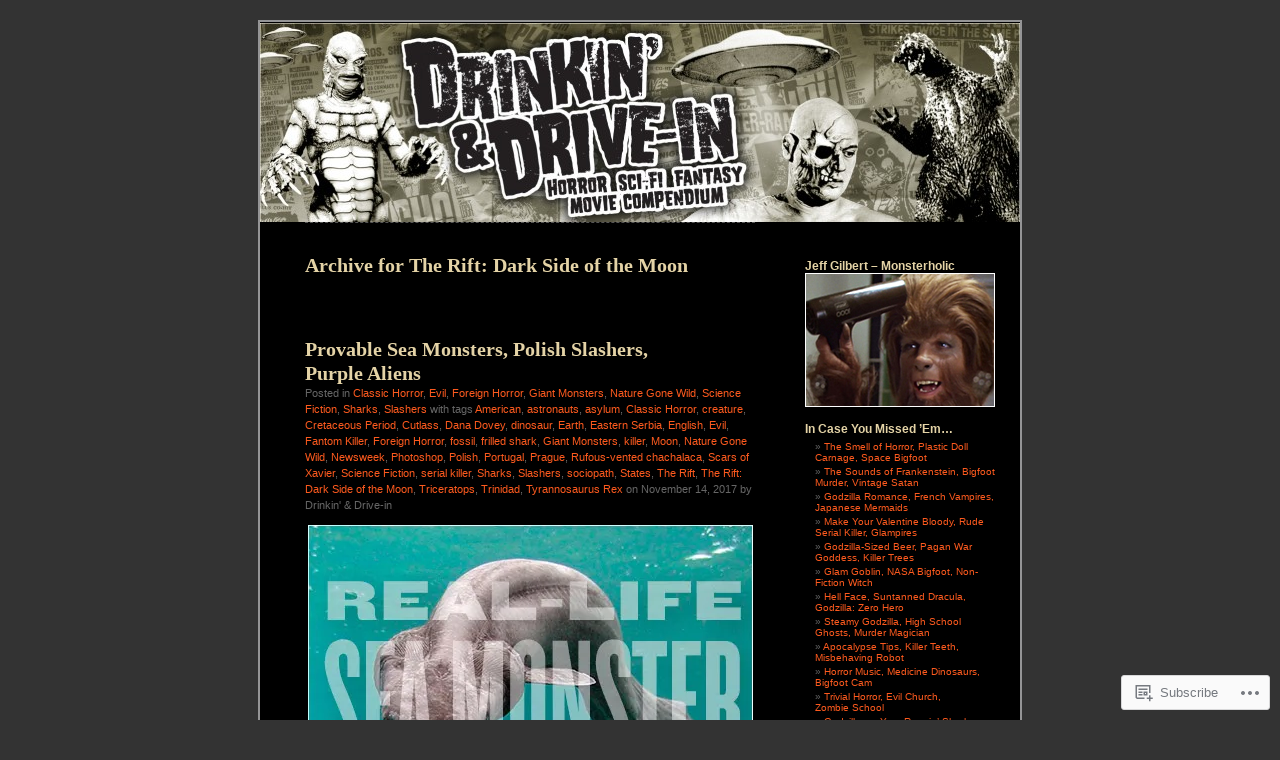

--- FILE ---
content_type: text/html; charset=UTF-8
request_url: https://mansplat.wordpress.com/tag/the-rift-dark-side-of-the-moon/
body_size: 17036
content:
<!DOCTYPE html PUBLIC "-//W3C//DTD XHTML 1.0 Transitional//EN" "http://www.w3.org/TR/xhtml1/DTD/xhtml1-transitional.dtd">
<html xmlns="http://www.w3.org/1999/xhtml" lang="en">
<head profile="http://gmpg.org/xfn/11">
<meta http-equiv="Content-Type" content="text/html; charset=UTF-8" />
<title>The Rift: Dark Side of the Moon | Drinkin&#039; &amp; Drive-in</title>
<link rel="pingback" href="https://mansplat.wordpress.com/xmlrpc.php" />
<meta name='robots' content='max-image-preview:large' />
<meta name="google-site-verification" content="Horror Movies, Sci-Gi movies, Giant Monsters, Zombies, Werewolves, Godzilla, Werewolves, Vampires, G" />
<meta name="msvalidate.01" content="Horror Movies, Sci-Gi movies, Giant Monsters, Zombies, Werewolves, Godzilla, Werewolves, Vampires, G" />
<link rel='dns-prefetch' href='//s0.wp.com' />
<link rel="alternate" type="application/rss+xml" title="Drinkin&#039; &amp; Drive-in &raquo; Feed" href="https://mansplat.wordpress.com/feed/" />
<link rel="alternate" type="application/rss+xml" title="Drinkin&#039; &amp; Drive-in &raquo; Comments Feed" href="https://mansplat.wordpress.com/comments/feed/" />
<link rel="alternate" type="application/rss+xml" title="Drinkin&#039; &amp; Drive-in &raquo; The Rift: Dark Side of the Moon Tag Feed" href="https://mansplat.wordpress.com/tag/the-rift-dark-side-of-the-moon/feed/" />
	<script type="text/javascript">
		/* <![CDATA[ */
		function addLoadEvent(func) {
			var oldonload = window.onload;
			if (typeof window.onload != 'function') {
				window.onload = func;
			} else {
				window.onload = function () {
					oldonload();
					func();
				}
			}
		}
		/* ]]> */
	</script>
	<style id='wp-emoji-styles-inline-css'>

	img.wp-smiley, img.emoji {
		display: inline !important;
		border: none !important;
		box-shadow: none !important;
		height: 1em !important;
		width: 1em !important;
		margin: 0 0.07em !important;
		vertical-align: -0.1em !important;
		background: none !important;
		padding: 0 !important;
	}
/*# sourceURL=wp-emoji-styles-inline-css */
</style>
<link crossorigin='anonymous' rel='stylesheet' id='all-css-2-1' href='/wp-content/plugins/gutenberg-core/v22.4.0/build/styles/block-library/style.min.css?m=1768935615i&cssminify=yes' type='text/css' media='all' />
<style id='wp-block-library-inline-css'>
.has-text-align-justify {
	text-align:justify;
}
.has-text-align-justify{text-align:justify;}

/*# sourceURL=wp-block-library-inline-css */
</style><style id='global-styles-inline-css'>
:root{--wp--preset--aspect-ratio--square: 1;--wp--preset--aspect-ratio--4-3: 4/3;--wp--preset--aspect-ratio--3-4: 3/4;--wp--preset--aspect-ratio--3-2: 3/2;--wp--preset--aspect-ratio--2-3: 2/3;--wp--preset--aspect-ratio--16-9: 16/9;--wp--preset--aspect-ratio--9-16: 9/16;--wp--preset--color--black: #000000;--wp--preset--color--cyan-bluish-gray: #abb8c3;--wp--preset--color--white: #ffffff;--wp--preset--color--pale-pink: #f78da7;--wp--preset--color--vivid-red: #cf2e2e;--wp--preset--color--luminous-vivid-orange: #ff6900;--wp--preset--color--luminous-vivid-amber: #fcb900;--wp--preset--color--light-green-cyan: #7bdcb5;--wp--preset--color--vivid-green-cyan: #00d084;--wp--preset--color--pale-cyan-blue: #8ed1fc;--wp--preset--color--vivid-cyan-blue: #0693e3;--wp--preset--color--vivid-purple: #9b51e0;--wp--preset--gradient--vivid-cyan-blue-to-vivid-purple: linear-gradient(135deg,rgb(6,147,227) 0%,rgb(155,81,224) 100%);--wp--preset--gradient--light-green-cyan-to-vivid-green-cyan: linear-gradient(135deg,rgb(122,220,180) 0%,rgb(0,208,130) 100%);--wp--preset--gradient--luminous-vivid-amber-to-luminous-vivid-orange: linear-gradient(135deg,rgb(252,185,0) 0%,rgb(255,105,0) 100%);--wp--preset--gradient--luminous-vivid-orange-to-vivid-red: linear-gradient(135deg,rgb(255,105,0) 0%,rgb(207,46,46) 100%);--wp--preset--gradient--very-light-gray-to-cyan-bluish-gray: linear-gradient(135deg,rgb(238,238,238) 0%,rgb(169,184,195) 100%);--wp--preset--gradient--cool-to-warm-spectrum: linear-gradient(135deg,rgb(74,234,220) 0%,rgb(151,120,209) 20%,rgb(207,42,186) 40%,rgb(238,44,130) 60%,rgb(251,105,98) 80%,rgb(254,248,76) 100%);--wp--preset--gradient--blush-light-purple: linear-gradient(135deg,rgb(255,206,236) 0%,rgb(152,150,240) 100%);--wp--preset--gradient--blush-bordeaux: linear-gradient(135deg,rgb(254,205,165) 0%,rgb(254,45,45) 50%,rgb(107,0,62) 100%);--wp--preset--gradient--luminous-dusk: linear-gradient(135deg,rgb(255,203,112) 0%,rgb(199,81,192) 50%,rgb(65,88,208) 100%);--wp--preset--gradient--pale-ocean: linear-gradient(135deg,rgb(255,245,203) 0%,rgb(182,227,212) 50%,rgb(51,167,181) 100%);--wp--preset--gradient--electric-grass: linear-gradient(135deg,rgb(202,248,128) 0%,rgb(113,206,126) 100%);--wp--preset--gradient--midnight: linear-gradient(135deg,rgb(2,3,129) 0%,rgb(40,116,252) 100%);--wp--preset--font-size--small: 13px;--wp--preset--font-size--medium: 20px;--wp--preset--font-size--large: 36px;--wp--preset--font-size--x-large: 42px;--wp--preset--font-family--albert-sans: 'Albert Sans', sans-serif;--wp--preset--font-family--alegreya: Alegreya, serif;--wp--preset--font-family--arvo: Arvo, serif;--wp--preset--font-family--bodoni-moda: 'Bodoni Moda', serif;--wp--preset--font-family--bricolage-grotesque: 'Bricolage Grotesque', sans-serif;--wp--preset--font-family--cabin: Cabin, sans-serif;--wp--preset--font-family--chivo: Chivo, sans-serif;--wp--preset--font-family--commissioner: Commissioner, sans-serif;--wp--preset--font-family--cormorant: Cormorant, serif;--wp--preset--font-family--courier-prime: 'Courier Prime', monospace;--wp--preset--font-family--crimson-pro: 'Crimson Pro', serif;--wp--preset--font-family--dm-mono: 'DM Mono', monospace;--wp--preset--font-family--dm-sans: 'DM Sans', sans-serif;--wp--preset--font-family--dm-serif-display: 'DM Serif Display', serif;--wp--preset--font-family--domine: Domine, serif;--wp--preset--font-family--eb-garamond: 'EB Garamond', serif;--wp--preset--font-family--epilogue: Epilogue, sans-serif;--wp--preset--font-family--fahkwang: Fahkwang, sans-serif;--wp--preset--font-family--figtree: Figtree, sans-serif;--wp--preset--font-family--fira-sans: 'Fira Sans', sans-serif;--wp--preset--font-family--fjalla-one: 'Fjalla One', sans-serif;--wp--preset--font-family--fraunces: Fraunces, serif;--wp--preset--font-family--gabarito: Gabarito, system-ui;--wp--preset--font-family--ibm-plex-mono: 'IBM Plex Mono', monospace;--wp--preset--font-family--ibm-plex-sans: 'IBM Plex Sans', sans-serif;--wp--preset--font-family--ibarra-real-nova: 'Ibarra Real Nova', serif;--wp--preset--font-family--instrument-serif: 'Instrument Serif', serif;--wp--preset--font-family--inter: Inter, sans-serif;--wp--preset--font-family--josefin-sans: 'Josefin Sans', sans-serif;--wp--preset--font-family--jost: Jost, sans-serif;--wp--preset--font-family--libre-baskerville: 'Libre Baskerville', serif;--wp--preset--font-family--libre-franklin: 'Libre Franklin', sans-serif;--wp--preset--font-family--literata: Literata, serif;--wp--preset--font-family--lora: Lora, serif;--wp--preset--font-family--merriweather: Merriweather, serif;--wp--preset--font-family--montserrat: Montserrat, sans-serif;--wp--preset--font-family--newsreader: Newsreader, serif;--wp--preset--font-family--noto-sans-mono: 'Noto Sans Mono', sans-serif;--wp--preset--font-family--nunito: Nunito, sans-serif;--wp--preset--font-family--open-sans: 'Open Sans', sans-serif;--wp--preset--font-family--overpass: Overpass, sans-serif;--wp--preset--font-family--pt-serif: 'PT Serif', serif;--wp--preset--font-family--petrona: Petrona, serif;--wp--preset--font-family--piazzolla: Piazzolla, serif;--wp--preset--font-family--playfair-display: 'Playfair Display', serif;--wp--preset--font-family--plus-jakarta-sans: 'Plus Jakarta Sans', sans-serif;--wp--preset--font-family--poppins: Poppins, sans-serif;--wp--preset--font-family--raleway: Raleway, sans-serif;--wp--preset--font-family--roboto: Roboto, sans-serif;--wp--preset--font-family--roboto-slab: 'Roboto Slab', serif;--wp--preset--font-family--rubik: Rubik, sans-serif;--wp--preset--font-family--rufina: Rufina, serif;--wp--preset--font-family--sora: Sora, sans-serif;--wp--preset--font-family--source-sans-3: 'Source Sans 3', sans-serif;--wp--preset--font-family--source-serif-4: 'Source Serif 4', serif;--wp--preset--font-family--space-mono: 'Space Mono', monospace;--wp--preset--font-family--syne: Syne, sans-serif;--wp--preset--font-family--texturina: Texturina, serif;--wp--preset--font-family--urbanist: Urbanist, sans-serif;--wp--preset--font-family--work-sans: 'Work Sans', sans-serif;--wp--preset--spacing--20: 0.44rem;--wp--preset--spacing--30: 0.67rem;--wp--preset--spacing--40: 1rem;--wp--preset--spacing--50: 1.5rem;--wp--preset--spacing--60: 2.25rem;--wp--preset--spacing--70: 3.38rem;--wp--preset--spacing--80: 5.06rem;--wp--preset--shadow--natural: 6px 6px 9px rgba(0, 0, 0, 0.2);--wp--preset--shadow--deep: 12px 12px 50px rgba(0, 0, 0, 0.4);--wp--preset--shadow--sharp: 6px 6px 0px rgba(0, 0, 0, 0.2);--wp--preset--shadow--outlined: 6px 6px 0px -3px rgb(255, 255, 255), 6px 6px rgb(0, 0, 0);--wp--preset--shadow--crisp: 6px 6px 0px rgb(0, 0, 0);}:where(body) { margin: 0; }:where(.is-layout-flex){gap: 0.5em;}:where(.is-layout-grid){gap: 0.5em;}body .is-layout-flex{display: flex;}.is-layout-flex{flex-wrap: wrap;align-items: center;}.is-layout-flex > :is(*, div){margin: 0;}body .is-layout-grid{display: grid;}.is-layout-grid > :is(*, div){margin: 0;}body{padding-top: 0px;padding-right: 0px;padding-bottom: 0px;padding-left: 0px;}:root :where(.wp-element-button, .wp-block-button__link){background-color: #32373c;border-width: 0;color: #fff;font-family: inherit;font-size: inherit;font-style: inherit;font-weight: inherit;letter-spacing: inherit;line-height: inherit;padding-top: calc(0.667em + 2px);padding-right: calc(1.333em + 2px);padding-bottom: calc(0.667em + 2px);padding-left: calc(1.333em + 2px);text-decoration: none;text-transform: inherit;}.has-black-color{color: var(--wp--preset--color--black) !important;}.has-cyan-bluish-gray-color{color: var(--wp--preset--color--cyan-bluish-gray) !important;}.has-white-color{color: var(--wp--preset--color--white) !important;}.has-pale-pink-color{color: var(--wp--preset--color--pale-pink) !important;}.has-vivid-red-color{color: var(--wp--preset--color--vivid-red) !important;}.has-luminous-vivid-orange-color{color: var(--wp--preset--color--luminous-vivid-orange) !important;}.has-luminous-vivid-amber-color{color: var(--wp--preset--color--luminous-vivid-amber) !important;}.has-light-green-cyan-color{color: var(--wp--preset--color--light-green-cyan) !important;}.has-vivid-green-cyan-color{color: var(--wp--preset--color--vivid-green-cyan) !important;}.has-pale-cyan-blue-color{color: var(--wp--preset--color--pale-cyan-blue) !important;}.has-vivid-cyan-blue-color{color: var(--wp--preset--color--vivid-cyan-blue) !important;}.has-vivid-purple-color{color: var(--wp--preset--color--vivid-purple) !important;}.has-black-background-color{background-color: var(--wp--preset--color--black) !important;}.has-cyan-bluish-gray-background-color{background-color: var(--wp--preset--color--cyan-bluish-gray) !important;}.has-white-background-color{background-color: var(--wp--preset--color--white) !important;}.has-pale-pink-background-color{background-color: var(--wp--preset--color--pale-pink) !important;}.has-vivid-red-background-color{background-color: var(--wp--preset--color--vivid-red) !important;}.has-luminous-vivid-orange-background-color{background-color: var(--wp--preset--color--luminous-vivid-orange) !important;}.has-luminous-vivid-amber-background-color{background-color: var(--wp--preset--color--luminous-vivid-amber) !important;}.has-light-green-cyan-background-color{background-color: var(--wp--preset--color--light-green-cyan) !important;}.has-vivid-green-cyan-background-color{background-color: var(--wp--preset--color--vivid-green-cyan) !important;}.has-pale-cyan-blue-background-color{background-color: var(--wp--preset--color--pale-cyan-blue) !important;}.has-vivid-cyan-blue-background-color{background-color: var(--wp--preset--color--vivid-cyan-blue) !important;}.has-vivid-purple-background-color{background-color: var(--wp--preset--color--vivid-purple) !important;}.has-black-border-color{border-color: var(--wp--preset--color--black) !important;}.has-cyan-bluish-gray-border-color{border-color: var(--wp--preset--color--cyan-bluish-gray) !important;}.has-white-border-color{border-color: var(--wp--preset--color--white) !important;}.has-pale-pink-border-color{border-color: var(--wp--preset--color--pale-pink) !important;}.has-vivid-red-border-color{border-color: var(--wp--preset--color--vivid-red) !important;}.has-luminous-vivid-orange-border-color{border-color: var(--wp--preset--color--luminous-vivid-orange) !important;}.has-luminous-vivid-amber-border-color{border-color: var(--wp--preset--color--luminous-vivid-amber) !important;}.has-light-green-cyan-border-color{border-color: var(--wp--preset--color--light-green-cyan) !important;}.has-vivid-green-cyan-border-color{border-color: var(--wp--preset--color--vivid-green-cyan) !important;}.has-pale-cyan-blue-border-color{border-color: var(--wp--preset--color--pale-cyan-blue) !important;}.has-vivid-cyan-blue-border-color{border-color: var(--wp--preset--color--vivid-cyan-blue) !important;}.has-vivid-purple-border-color{border-color: var(--wp--preset--color--vivid-purple) !important;}.has-vivid-cyan-blue-to-vivid-purple-gradient-background{background: var(--wp--preset--gradient--vivid-cyan-blue-to-vivid-purple) !important;}.has-light-green-cyan-to-vivid-green-cyan-gradient-background{background: var(--wp--preset--gradient--light-green-cyan-to-vivid-green-cyan) !important;}.has-luminous-vivid-amber-to-luminous-vivid-orange-gradient-background{background: var(--wp--preset--gradient--luminous-vivid-amber-to-luminous-vivid-orange) !important;}.has-luminous-vivid-orange-to-vivid-red-gradient-background{background: var(--wp--preset--gradient--luminous-vivid-orange-to-vivid-red) !important;}.has-very-light-gray-to-cyan-bluish-gray-gradient-background{background: var(--wp--preset--gradient--very-light-gray-to-cyan-bluish-gray) !important;}.has-cool-to-warm-spectrum-gradient-background{background: var(--wp--preset--gradient--cool-to-warm-spectrum) !important;}.has-blush-light-purple-gradient-background{background: var(--wp--preset--gradient--blush-light-purple) !important;}.has-blush-bordeaux-gradient-background{background: var(--wp--preset--gradient--blush-bordeaux) !important;}.has-luminous-dusk-gradient-background{background: var(--wp--preset--gradient--luminous-dusk) !important;}.has-pale-ocean-gradient-background{background: var(--wp--preset--gradient--pale-ocean) !important;}.has-electric-grass-gradient-background{background: var(--wp--preset--gradient--electric-grass) !important;}.has-midnight-gradient-background{background: var(--wp--preset--gradient--midnight) !important;}.has-small-font-size{font-size: var(--wp--preset--font-size--small) !important;}.has-medium-font-size{font-size: var(--wp--preset--font-size--medium) !important;}.has-large-font-size{font-size: var(--wp--preset--font-size--large) !important;}.has-x-large-font-size{font-size: var(--wp--preset--font-size--x-large) !important;}.has-albert-sans-font-family{font-family: var(--wp--preset--font-family--albert-sans) !important;}.has-alegreya-font-family{font-family: var(--wp--preset--font-family--alegreya) !important;}.has-arvo-font-family{font-family: var(--wp--preset--font-family--arvo) !important;}.has-bodoni-moda-font-family{font-family: var(--wp--preset--font-family--bodoni-moda) !important;}.has-bricolage-grotesque-font-family{font-family: var(--wp--preset--font-family--bricolage-grotesque) !important;}.has-cabin-font-family{font-family: var(--wp--preset--font-family--cabin) !important;}.has-chivo-font-family{font-family: var(--wp--preset--font-family--chivo) !important;}.has-commissioner-font-family{font-family: var(--wp--preset--font-family--commissioner) !important;}.has-cormorant-font-family{font-family: var(--wp--preset--font-family--cormorant) !important;}.has-courier-prime-font-family{font-family: var(--wp--preset--font-family--courier-prime) !important;}.has-crimson-pro-font-family{font-family: var(--wp--preset--font-family--crimson-pro) !important;}.has-dm-mono-font-family{font-family: var(--wp--preset--font-family--dm-mono) !important;}.has-dm-sans-font-family{font-family: var(--wp--preset--font-family--dm-sans) !important;}.has-dm-serif-display-font-family{font-family: var(--wp--preset--font-family--dm-serif-display) !important;}.has-domine-font-family{font-family: var(--wp--preset--font-family--domine) !important;}.has-eb-garamond-font-family{font-family: var(--wp--preset--font-family--eb-garamond) !important;}.has-epilogue-font-family{font-family: var(--wp--preset--font-family--epilogue) !important;}.has-fahkwang-font-family{font-family: var(--wp--preset--font-family--fahkwang) !important;}.has-figtree-font-family{font-family: var(--wp--preset--font-family--figtree) !important;}.has-fira-sans-font-family{font-family: var(--wp--preset--font-family--fira-sans) !important;}.has-fjalla-one-font-family{font-family: var(--wp--preset--font-family--fjalla-one) !important;}.has-fraunces-font-family{font-family: var(--wp--preset--font-family--fraunces) !important;}.has-gabarito-font-family{font-family: var(--wp--preset--font-family--gabarito) !important;}.has-ibm-plex-mono-font-family{font-family: var(--wp--preset--font-family--ibm-plex-mono) !important;}.has-ibm-plex-sans-font-family{font-family: var(--wp--preset--font-family--ibm-plex-sans) !important;}.has-ibarra-real-nova-font-family{font-family: var(--wp--preset--font-family--ibarra-real-nova) !important;}.has-instrument-serif-font-family{font-family: var(--wp--preset--font-family--instrument-serif) !important;}.has-inter-font-family{font-family: var(--wp--preset--font-family--inter) !important;}.has-josefin-sans-font-family{font-family: var(--wp--preset--font-family--josefin-sans) !important;}.has-jost-font-family{font-family: var(--wp--preset--font-family--jost) !important;}.has-libre-baskerville-font-family{font-family: var(--wp--preset--font-family--libre-baskerville) !important;}.has-libre-franklin-font-family{font-family: var(--wp--preset--font-family--libre-franklin) !important;}.has-literata-font-family{font-family: var(--wp--preset--font-family--literata) !important;}.has-lora-font-family{font-family: var(--wp--preset--font-family--lora) !important;}.has-merriweather-font-family{font-family: var(--wp--preset--font-family--merriweather) !important;}.has-montserrat-font-family{font-family: var(--wp--preset--font-family--montserrat) !important;}.has-newsreader-font-family{font-family: var(--wp--preset--font-family--newsreader) !important;}.has-noto-sans-mono-font-family{font-family: var(--wp--preset--font-family--noto-sans-mono) !important;}.has-nunito-font-family{font-family: var(--wp--preset--font-family--nunito) !important;}.has-open-sans-font-family{font-family: var(--wp--preset--font-family--open-sans) !important;}.has-overpass-font-family{font-family: var(--wp--preset--font-family--overpass) !important;}.has-pt-serif-font-family{font-family: var(--wp--preset--font-family--pt-serif) !important;}.has-petrona-font-family{font-family: var(--wp--preset--font-family--petrona) !important;}.has-piazzolla-font-family{font-family: var(--wp--preset--font-family--piazzolla) !important;}.has-playfair-display-font-family{font-family: var(--wp--preset--font-family--playfair-display) !important;}.has-plus-jakarta-sans-font-family{font-family: var(--wp--preset--font-family--plus-jakarta-sans) !important;}.has-poppins-font-family{font-family: var(--wp--preset--font-family--poppins) !important;}.has-raleway-font-family{font-family: var(--wp--preset--font-family--raleway) !important;}.has-roboto-font-family{font-family: var(--wp--preset--font-family--roboto) !important;}.has-roboto-slab-font-family{font-family: var(--wp--preset--font-family--roboto-slab) !important;}.has-rubik-font-family{font-family: var(--wp--preset--font-family--rubik) !important;}.has-rufina-font-family{font-family: var(--wp--preset--font-family--rufina) !important;}.has-sora-font-family{font-family: var(--wp--preset--font-family--sora) !important;}.has-source-sans-3-font-family{font-family: var(--wp--preset--font-family--source-sans-3) !important;}.has-source-serif-4-font-family{font-family: var(--wp--preset--font-family--source-serif-4) !important;}.has-space-mono-font-family{font-family: var(--wp--preset--font-family--space-mono) !important;}.has-syne-font-family{font-family: var(--wp--preset--font-family--syne) !important;}.has-texturina-font-family{font-family: var(--wp--preset--font-family--texturina) !important;}.has-urbanist-font-family{font-family: var(--wp--preset--font-family--urbanist) !important;}.has-work-sans-font-family{font-family: var(--wp--preset--font-family--work-sans) !important;}
/*# sourceURL=global-styles-inline-css */
</style>

<style id='classic-theme-styles-inline-css'>
.wp-block-button__link{background-color:#32373c;border-radius:9999px;box-shadow:none;color:#fff;font-size:1.125em;padding:calc(.667em + 2px) calc(1.333em + 2px);text-decoration:none}.wp-block-file__button{background:#32373c;color:#fff}.wp-block-accordion-heading{margin:0}.wp-block-accordion-heading__toggle{background-color:inherit!important;color:inherit!important}.wp-block-accordion-heading__toggle:not(:focus-visible){outline:none}.wp-block-accordion-heading__toggle:focus,.wp-block-accordion-heading__toggle:hover{background-color:inherit!important;border:none;box-shadow:none;color:inherit;padding:var(--wp--preset--spacing--20,1em) 0;text-decoration:none}.wp-block-accordion-heading__toggle:focus-visible{outline:auto;outline-offset:0}
/*# sourceURL=/wp-content/plugins/gutenberg-core/v22.4.0/build/styles/block-library/classic.min.css */
</style>
<link crossorigin='anonymous' rel='stylesheet' id='all-css-4-1' href='/_static/??-eJyFkN0KwjAMhV/ILEyHPxfis7Rd3KrtWppM8e3NEHQizJuQHM53SIL3DC4NQoNgDmPnB0aXbEjuyriu6n1VA/uYA0GhW9Vg61neDmB5BKoc8wpnQXGET1Yh1WM2Mjkitd5QoKi2JeyelQFrcyFm0Br9GEF6BfmHe8mYR4s2GHeFQCJUejIt/l2wkJ7SaduhumbjEtRRAn2AEZ+GrwHOwfgyoad4rHdNvT1sNuvt5QkHJoUR&cssminify=yes' type='text/css' media='all' />
<style id='jetpack-global-styles-frontend-style-inline-css'>
:root { --font-headings: unset; --font-base: unset; --font-headings-default: -apple-system,BlinkMacSystemFont,"Segoe UI",Roboto,Oxygen-Sans,Ubuntu,Cantarell,"Helvetica Neue",sans-serif; --font-base-default: -apple-system,BlinkMacSystemFont,"Segoe UI",Roboto,Oxygen-Sans,Ubuntu,Cantarell,"Helvetica Neue",sans-serif;}
/*# sourceURL=jetpack-global-styles-frontend-style-inline-css */
</style>
<link crossorigin='anonymous' rel='stylesheet' id='all-css-6-1' href='/wp-content/themes/h4/global.css?m=1420737423i&cssminify=yes' type='text/css' media='all' />
<script type="text/javascript" id="wpcom-actionbar-placeholder-js-extra">
/* <![CDATA[ */
var actionbardata = {"siteID":"4074492","postID":"0","siteURL":"https://mansplat.wordpress.com","xhrURL":"https://mansplat.wordpress.com/wp-admin/admin-ajax.php","nonce":"dabdc66892","isLoggedIn":"","statusMessage":"","subsEmailDefault":"instantly","proxyScriptUrl":"https://s0.wp.com/wp-content/js/wpcom-proxy-request.js?m=1513050504i&amp;ver=20211021","i18n":{"followedText":"New posts from this site will now appear in your \u003Ca href=\"https://wordpress.com/reader\"\u003EReader\u003C/a\u003E","foldBar":"Collapse this bar","unfoldBar":"Expand this bar","shortLinkCopied":"Shortlink copied to clipboard."}};
//# sourceURL=wpcom-actionbar-placeholder-js-extra
/* ]]> */
</script>
<script type="text/javascript" id="jetpack-mu-wpcom-settings-js-before">
/* <![CDATA[ */
var JETPACK_MU_WPCOM_SETTINGS = {"assetsUrl":"https://s0.wp.com/wp-content/mu-plugins/jetpack-mu-wpcom-plugin/moon/jetpack_vendor/automattic/jetpack-mu-wpcom/src/build/"};
//# sourceURL=jetpack-mu-wpcom-settings-js-before
/* ]]> */
</script>
<script crossorigin='anonymous' type='text/javascript'  src='/wp-content/js/rlt-proxy.js?m=1720530689i'></script>
<script type="text/javascript" id="rlt-proxy-js-after">
/* <![CDATA[ */
	rltInitialize( {"token":null,"iframeOrigins":["https:\/\/widgets.wp.com"]} );
//# sourceURL=rlt-proxy-js-after
/* ]]> */
</script>
<link rel="EditURI" type="application/rsd+xml" title="RSD" href="https://mansplat.wordpress.com/xmlrpc.php?rsd" />
<meta name="generator" content="WordPress.com" />

<!-- Jetpack Open Graph Tags -->
<meta property="og:type" content="website" />
<meta property="og:title" content="The Rift: Dark Side of the Moon &#8211; Drinkin&#039; &amp; Drive-in" />
<meta property="og:url" content="https://mansplat.wordpress.com/tag/the-rift-dark-side-of-the-moon/" />
<meta property="og:site_name" content="Drinkin&#039; &amp; Drive-in" />
<meta property="og:image" content="https://secure.gravatar.com/blavatar/5c150e7d807b73df65951712dd94b22e662b271ec338eb51d248ca98713ea8ea?s=200&#038;ts=1769524025" />
<meta property="og:image:width" content="200" />
<meta property="og:image:height" content="200" />
<meta property="og:image:alt" content="" />
<meta property="og:locale" content="en_US" />
<meta property="fb:app_id" content="249643311490" />

<!-- End Jetpack Open Graph Tags -->
<link rel="shortcut icon" type="image/x-icon" href="https://secure.gravatar.com/blavatar/5c150e7d807b73df65951712dd94b22e662b271ec338eb51d248ca98713ea8ea?s=32" sizes="16x16" />
<link rel="icon" type="image/x-icon" href="https://secure.gravatar.com/blavatar/5c150e7d807b73df65951712dd94b22e662b271ec338eb51d248ca98713ea8ea?s=32" sizes="16x16" />
<link rel="apple-touch-icon" href="https://secure.gravatar.com/blavatar/5c150e7d807b73df65951712dd94b22e662b271ec338eb51d248ca98713ea8ea?s=114" />
<link rel='openid.server' href='https://mansplat.wordpress.com/?openidserver=1' />
<link rel='openid.delegate' href='https://mansplat.wordpress.com/' />
<link rel="search" type="application/opensearchdescription+xml" href="https://mansplat.wordpress.com/osd.xml" title="Drinkin&#039; &#38; Drive-in" />
<link rel="search" type="application/opensearchdescription+xml" href="https://s1.wp.com/opensearch.xml" title="WordPress.com" />
		<style id="wpcom-hotfix-masterbar-style">
			@media screen and (min-width: 783px) {
				#wpadminbar .quicklinks li#wp-admin-bar-my-account.with-avatar > a img {
					margin-top: 5px;
				}
			}
		</style>
		<meta name="description" content="Posts about The Rift: Dark Side of the Moon written by Drinkin&#039; &amp; Drive-in" />
<style type="text/css">
#header {
background-repeat: no-repeat;
background-position: bottom center;
background-image: url(https://mansplat.wordpress.com/wp-content/uploads/2015/12/cropped-drinkin_drivein_header_2016.jpg);
}
#sidebar {
border-top: none;
border-bottom: 1px dashed #555;
}
.pagepost {
border-top: none;
margin: 0 0 40px;
}
.post {
border-top: none;
margin: 0 0 40px;
text-align: left;
}
</style><style type="text/css">
#header h1 a, #header div.description {
	display: none;
}
</style><link crossorigin='anonymous' rel='stylesheet' id='all-css-0-3' href='/wp-content/mu-plugins/jetpack-plugin/moon/_inc/build/subscriptions/subscriptions.min.css?m=1753976312i&cssminify=yes' type='text/css' media='all' />
</head>
<body class="archive tag tag-the-rift-dark-side-of-the-moon tag-595137973 wp-theme-pubblack-letterhead customizer-styles-applied jetpack-reblog-enabled">
<div id="page">
<div id="header" onclick="location.href='https://mansplat.wordpress.com';" style="cursor:pointer;">
	<h1><a href="https://mansplat.wordpress.com/">Drinkin&#039; &amp; Drive-in</a></h1>
	<div class="description">Horror. Sci-Fi. Alcohol.</div>
</div>

	<div id="content" class="narrowcolumn">

		
		 		<h2 class="pagetitle">Archive for The Rift: Dark Side of the Moon</h2>

 	  

		<div class="navigation">
			<div class="alignleft"></div>
			<div class="alignright"></div>
		</div>

				<div class="post-9965 post type-post status-publish format-standard hentry category-classic-horror category-evil category-foreign-horror category-giant-monsters category-nature-gone-wild category-science-fiction category-sharks category-slashers tag-american tag-astronauts tag-asylum tag-classic-horror tag-creature tag-cretaceous-period tag-cutlass tag-dana-dovey tag-dinosaur tag-earth tag-eastern-serbia tag-english tag-evil tag-fantom-killer tag-foreign-horror tag-fossil tag-frilled-shark tag-giant-monsters tag-killer tag-moon tag-nature-gone-wild tag-newsweek tag-photoshop tag-polish tag-portugal tag-prague tag-rufous-vented-chachalaca tag-scars-of-xavier tag-science-fiction tag-serial-killer tag-sharks tag-slashers tag-sociopath tag-states tag-the-rift tag-the-rift-dark-side-of-the-moon tag-triceratops tag-trinidad tag-tyrannosaurus-rex">

<h2 id="post-9965"><a href="https://mansplat.wordpress.com/2017/11/14/real-sea-monsters-polish-slashers-purple-aliens/" rel="bookmark">Provable Sea Monsters, Polish Slashers, Purple&nbsp;Aliens</a></h2>

<small>Posted in <a href="https://mansplat.wordpress.com/category/classic-horror/" rel="category tag">Classic Horror</a>, <a href="https://mansplat.wordpress.com/category/evil/" rel="category tag">Evil</a>, <a href="https://mansplat.wordpress.com/category/foreign-horror/" rel="category tag">Foreign Horror</a>, <a href="https://mansplat.wordpress.com/category/giant-monsters/" rel="category tag">Giant Monsters</a>, <a href="https://mansplat.wordpress.com/category/nature-gone-wild/" rel="category tag">Nature Gone Wild</a>, <a href="https://mansplat.wordpress.com/category/science-fiction/" rel="category tag">Science Fiction</a>, <a href="https://mansplat.wordpress.com/category/sharks/" rel="category tag">Sharks</a>, <a href="https://mansplat.wordpress.com/category/slashers/" rel="category tag">Slashers</a> with tags <a href="https://mansplat.wordpress.com/tag/american/" rel="tag">American</a>, <a href="https://mansplat.wordpress.com/tag/astronauts/" rel="tag">astronauts</a>, <a href="https://mansplat.wordpress.com/tag/asylum/" rel="tag">asylum</a>, <a href="https://mansplat.wordpress.com/tag/classic-horror/" rel="tag">Classic Horror</a>, <a href="https://mansplat.wordpress.com/tag/creature/" rel="tag">creature</a>, <a href="https://mansplat.wordpress.com/tag/cretaceous-period/" rel="tag">Cretaceous Period</a>, <a href="https://mansplat.wordpress.com/tag/cutlass/" rel="tag">Cutlass</a>, <a href="https://mansplat.wordpress.com/tag/dana-dovey/" rel="tag">Dana Dovey</a>, <a href="https://mansplat.wordpress.com/tag/dinosaur/" rel="tag">dinosaur</a>, <a href="https://mansplat.wordpress.com/tag/earth/" rel="tag">Earth</a>, <a href="https://mansplat.wordpress.com/tag/eastern-serbia/" rel="tag">Eastern Serbia</a>, <a href="https://mansplat.wordpress.com/tag/english/" rel="tag">English</a>, <a href="https://mansplat.wordpress.com/tag/evil/" rel="tag">Evil</a>, <a href="https://mansplat.wordpress.com/tag/fantom-killer/" rel="tag">Fantom Killer</a>, <a href="https://mansplat.wordpress.com/tag/foreign-horror/" rel="tag">Foreign Horror</a>, <a href="https://mansplat.wordpress.com/tag/fossil/" rel="tag">fossil</a>, <a href="https://mansplat.wordpress.com/tag/frilled-shark/" rel="tag">frilled shark</a>, <a href="https://mansplat.wordpress.com/tag/giant-monsters/" rel="tag">Giant Monsters</a>, <a href="https://mansplat.wordpress.com/tag/killer/" rel="tag">killer</a>, <a href="https://mansplat.wordpress.com/tag/moon/" rel="tag">Moon</a>, <a href="https://mansplat.wordpress.com/tag/nature-gone-wild/" rel="tag">Nature Gone Wild</a>, <a href="https://mansplat.wordpress.com/tag/newsweek/" rel="tag">Newsweek</a>, <a href="https://mansplat.wordpress.com/tag/photoshop/" rel="tag">Photoshop</a>, <a href="https://mansplat.wordpress.com/tag/polish/" rel="tag">Polish</a>, <a href="https://mansplat.wordpress.com/tag/portugal/" rel="tag">Portugal</a>, <a href="https://mansplat.wordpress.com/tag/prague/" rel="tag">Prague</a>, <a href="https://mansplat.wordpress.com/tag/rufous-vented-chachalaca/" rel="tag">Rufous-vented chachalaca</a>, <a href="https://mansplat.wordpress.com/tag/scars-of-xavier/" rel="tag">Scars of Xavier</a>, <a href="https://mansplat.wordpress.com/tag/science-fiction/" rel="tag">Science Fiction</a>, <a href="https://mansplat.wordpress.com/tag/serial-killer/" rel="tag">serial killer</a>, <a href="https://mansplat.wordpress.com/tag/sharks/" rel="tag">Sharks</a>, <a href="https://mansplat.wordpress.com/tag/slashers/" rel="tag">Slashers</a>, <a href="https://mansplat.wordpress.com/tag/sociopath/" rel="tag">sociopath</a>, <a href="https://mansplat.wordpress.com/tag/states/" rel="tag">States</a>, <a href="https://mansplat.wordpress.com/tag/the-rift/" rel="tag">The Rift</a>, <a href="https://mansplat.wordpress.com/tag/the-rift-dark-side-of-the-moon/" rel="tag">The Rift: Dark Side of the Moon</a>, <a href="https://mansplat.wordpress.com/tag/triceratops/" rel="tag">Triceratops</a>, <a href="https://mansplat.wordpress.com/tag/trinidad/" rel="tag">Trinidad</a>, <a href="https://mansplat.wordpress.com/tag/tyrannosaurus-rex/" rel="tag">Tyrannosaurus Rex</a> on November 14, 2017 by Drinkin' &#38; Drive-in</small>
<div class="entry">
<p><a href="http://www.mansplat.com/Frilled_Shark_1.jpg"><img class="aligncenter" src="https://i0.wp.com/www.mansplat.com/Frilled_Shark_1.jpg" alt="Frilled Shark" width="445" height="315" /></a></p>
<p><span style="color:#ff0000;"><i>Newsweek</i></span> recently caught my attention with this headline: “Prehistoric, Dinosaur-Era Shark With Insane Teeth Found Swimming Off Coast of Portugal.” Well dang — they might as well have said, “Free Candy!”</p>
<p><a href="http://www.mansplat.com/Frilled_Shark_2.jpg"><img class="aligncenter" src="https://i0.wp.com/www.mansplat.com/Frilled_Shark_2.jpg" alt="Frilled Shark" width="445" height="335" /></a></p>
<p>The drool-worthy article, written by <span style="color:#ff0000;">Dana Dovey</span>, goes on to say that “The rare <span style="color:#ff0000;">frilled shark</span> is considered a ‘living fossil,’ as its makeup has remained unchanged for 80 million years. This summer, researchers found one alive and thriving off the coast of <span style="color:#ff0000;">Portugal</span>, adding evidence regarding the resilience of this <span style="color:#ff0000;">ancient sea creature</span>. The <span style="color:#ff0000;">frilled shark</span> has remained the same, both inside and out, since the time of the dinosaurs, with scientists dating it back to the <span style="color:#ff0000;">Cretaceous Period</span>, a time when the <span style="color:#ff0000;">Tyrannosaurus Rex</span> and <span style="color:#ff0000;">Triceratops</span> still roamed the planet.”</p>
<p>The article also goes on to say that the shark’s jaw has more than 300 teeth neatly lined in 25 rows. I bet this thing goes through 100 toothbrushes a month.</p>
<p><a href="http://www.mansplat.com/Frilled_Shark_3.jpg"><img class="aligncenter" src="https://i0.wp.com/www.mansplat.com/Frilled_Shark_3.jpg" alt="Frilled Shark" width="445" height="419" /></a></p>
<p>Even more entertaining were the article’s comments: <i>“OK if I am ever 4,200 ft deep in the ocean off <span style="color:#ff0000;">Portugal</span>, I will make sure I avoid this shark.” “Unevolved and been around for millions of years before man? I don’t believe you. Where are the earlier pictures? You know, the ones from millions of years ago as proof.” “People will say this is Photoshopped, but ha! the joke’s on you. Photoshop didn’t exist in the <span style="color:#ff0000;">Cretaceous Period</span>.”</i></p>
<p>While I finish LOL-ing all over myself, here are a few just released and upcoming horror/sci-fi movies with story lines that may or may not have existed 80 million years ago&#8230;</p>
<p><a href="http://www.mansplat.com/Fantom_Killer_1.jpg"><img loading="lazy" class="aligncenter" src="https://i0.wp.com/www.mansplat.com/Fantom_Killer_1.jpg" alt="Fantom Killer" width="445" height="626" /></a></p>
<p><strong>FANTOM KILLER (available now)</strong><br />
“Beautiful women living in a small <span style="color:#ff0000;">Polish</span> town are being found butchered in unspeakably grotesque ways. As the police desperately search for clues which could lead to the identity of this misogynistic <span style="color:#ff0000;">masked assailant</span>, suspicion begins to mount against the strange younger brother of one of the officers, who had been previously confined to an <span style="color:#ff0000;">asylum</span>. Will this <span style="color:#ff0000;">fiendish killer</span> be unmasked before his bloodthirsty appetite needs to be satisfied once again?”</p>
<p>This one’s from <span style="color:#ff0000;">Poland</span> from back in 1998, and just recently being re-issued and released in the <span style="color:#ff0000;">States</span>. Heads up: this movie is in <span style="color:#ff0000;">Polish</span>, but with <span style="color:#ff0000;">English</span> sub-titles. Crap. I can barely speak English, let alone read it.</p>
<p><a href="http://www.mansplat.com/Rift_Dark_Side_1.jpg"><img loading="lazy" class="aligncenter" src="https://i0.wp.com/www.mansplat.com/Rift_Dark_Side_1.jpg" alt="The Rift: Dark Side of the Moon" width="445" height="631" /></a></p>
<p><strong>THE RIFT: DARK SIDE OF THE MOON (November 28, 2017/VOD)</strong><br />
“An <span style="color:#ff0000;">American</span> military satellite crash lands in <span style="color:#ff0000;">Eastern Serbia</span> and a team of <span style="color:#ff0000;">US</span> and <span style="color:#ff0000;">Serbian</span> agents are dispatched to secure the remains of the satellite. But when they locate the crash site all is not as it seems.”</p>
<p>This a sequel to 2012’s <span style="color:#ff0000;"><i>The Rift</i></span>? Heck-a-roo if I know. What I do know about <span style="color:#ff0000;"><i>The Rift: Dark Side of the Moon</i></span> is that some <span style="color:#ff0000;">astronauts</span> cuttin’ a rug on the <span style="color:#ff0000;">moon</span> find a purple, shapeless, glowing <span style="color:#ff0000;">alien life-form</span>. Well hey — bring that lunar novelty back to <span style="color:#ff0000;">Earth</span> and see what kind of trouble they can make happen! Crossing fingers it’s one of those things you win at the county fair by throwing darts at balloons filled with purple hydrogen.</p>
<p><a href="http://www.mansplat.com/Cutlass_1.jpg"><img loading="lazy" class="aligncenter" src="https://i0.wp.com/www.mansplat.com/Cutlass_1.jpg" alt="Cutlass" width="445" height="627" /></a></p>
<p><strong>CUTLASS (December 12/VOD)</strong><br />
“A young tourist is abducted from her family into the jungles of <span style="color:#ff0000;">Trinidad</span> by a dangerous, armed <span style="color:#ff0000;">sociopath</span>. While the authorities and her family attempt to find her with no success, she is forced to mentally and physically outmaneuver her captor in an effort to stay alive and escape to safety.”</p>
<p>Sounds like this dumbass abducted the wrong woman. He’d have better luck going up against <span style="color:#ff0000;">Trinidad’s</span> infamous <span style="color:#ff0000;">Rufous-vented chachalaca</span>. (Watch that beak, dude.) I feel sorry for the <span style="color:#ff0000;">sociopath</span>.</p>
<p><a href="http://www.mansplat.com/Scars_Xavier_1.jpg"><img loading="lazy" class="aligncenter" src="https://i0.wp.com/www.mansplat.com/Scars_Xavier_1.jpg" alt="Scars of Xavier" width="445" height="630" /></a></p>
<p><strong>SCARS OF XAVIER (2017)</strong><br />
“<span style="color:#ff0000;">Xavier</span> is a quiet 45-year-old man who lives in <span style="color:#ff0000;">Prague</span>. By day he works in a car wash service, but by night he is a brutal and vicious <span style="color:#ff0000;">serial killer</span> who primarily targets young women.”</p>
<p>A <span style="color:#ff0000;">serial killer</span> who preys on women. Two things — not original by any stretch of the imagination. Also, poor timing — women today, fed up with a-hole men, are about to take over the world. I’d go back to the car wash if I were you, X.</p>
</div>

<p class="postmetadata">
		<a href="https://mansplat.wordpress.com/2017/11/14/real-sea-monsters-polish-slashers-purple-aliens/#comments">5 Comments &#187;</a></p>

</div>

		
		<div class="navigation">
			<div class="alignleft"></div>
			<div class="alignright"></div>
		</div>

	
	</div>

	<div id="sidebar">
		<ul>

		<li id="media_image-5" class="widget widget_media_image"><h2 class="widgettitle">Jeff Gilbert &#8211; Monsterholic</h2>
<style>.widget.widget_media_image { overflow: hidden; }.widget.widget_media_image img { height: auto; max-width: 100%; }</style><img class="image aligncenter" src="http://www.mansplat.com/gilby_monster.jpg" alt="" width="190" height="134" /></li>

		<li id="recent-posts-3" class="widget widget_recent_entries">
		<h2 class="widgettitle">In Case You Missed ’Em&#8230;</h2>

		<ul>
											<li>
					<a href="https://mansplat.wordpress.com/2026/01/25/the-smell-of-horror-plastic-doll-carnage-space-bigfoot/">The Smell of Horror, Plastic Doll Carnage, Space&nbsp;Bigfoot</a>
									</li>
											<li>
					<a href="https://mansplat.wordpress.com/2026/01/24/the-sounds-of-frankenstein-bigfoot-murder-vintage-satan/">The Sounds of Frankenstein, Bigfoot Murder, Vintage&nbsp;Satan</a>
									</li>
											<li>
					<a href="https://mansplat.wordpress.com/2026/01/22/godzilla-romance-french-vampires-japanese-mermaids/">Godzilla Romance, French Vampires, Japanese&nbsp;Mermaids</a>
									</li>
											<li>
					<a href="https://mansplat.wordpress.com/2026/01/22/make-your-valentine-bloody-rude-serial-killer-glampires/">Make Your Valentine Bloody,  Rude Serial Killer,&nbsp;Glampires</a>
									</li>
											<li>
					<a href="https://mansplat.wordpress.com/2026/01/19/godzilla-sized-beer-pagan-war-goddess-killer-trees/">Godzilla-Sized Beer, Pagan War Goddess, Killer&nbsp;Trees</a>
									</li>
											<li>
					<a href="https://mansplat.wordpress.com/2026/01/14/singing-goblin-nasa-bigfoot-non-fiction-witch/">Glam Goblin, NASA Bigfoot, Non-Fiction&nbsp;Witch</a>
									</li>
											<li>
					<a href="https://mansplat.wordpress.com/2026/01/13/hell-face-suntanned-dracula-godzilla-zero-hero/">Hell Face, Suntanned Dracula, Godzilla: Zero&nbsp;Hero</a>
									</li>
											<li>
					<a href="https://mansplat.wordpress.com/2026/01/09/steamy-godzilla-high-school-ghosts-murder-magician/">Steamy Godzilla, High School Ghosts, Murder&nbsp;Magician</a>
									</li>
											<li>
					<a href="https://mansplat.wordpress.com/2026/01/06/apocalypse-tips-killer-teeth-misbehaving-robot/">Apocalypse Tips, Killer Teeth, Misbehaving&nbsp;Robot</a>
									</li>
											<li>
					<a href="https://mansplat.wordpress.com/2026/01/05/horror-music-medicine-dinosaurs-bigfoot-cam/">Horror Music, Medicine Dinosaurs, Bigfoot&nbsp;Cam</a>
									</li>
											<li>
					<a href="https://mansplat.wordpress.com/2025/12/25/trivial-horror-evil-church-zombie-school/">Trivial Horror, Evil Church, Zombie&nbsp;School</a>
									</li>
											<li>
					<a href="https://mansplat.wordpress.com/2025/12/20/godzilla-vs-you-rappin-sharks-paranormal-tornado/">Godzilla vs. You, Rappin&#8217; Sharks, Paranormal&nbsp;Tornado</a>
									</li>
											<li>
					<a href="https://mansplat.wordpress.com/2025/12/19/bloody-clowns-bloody-snakes-bloody-dinosaurs/">Bloody Clowns, Bloody Snakes, Bloody&nbsp;Dinosaurs</a>
									</li>
											<li>
					<a href="https://mansplat.wordpress.com/2025/12/18/vampire-carnival-future-man-spinach-slaughter/">Vampire Carnival, Future Man, Spinach&nbsp;Slaughter</a>
									</li>
											<li>
					<a href="https://mansplat.wordpress.com/2025/12/17/apocalypse-fireplace-alien-proof-neighborhood-dinosaurs/">Apocalypse Fireplace, Alien Proof, Neighborhood&nbsp;Dinosaurs</a>
									</li>
					</ul>

		</li>
<li id="archives-3" class="widget widget_archive"><h2 class="widgettitle">Archive Pile&#8230;</h2>

			<ul>
					<li><a href='https://mansplat.wordpress.com/2026/01/'>January 2026</a></li>
	<li><a href='https://mansplat.wordpress.com/2025/12/'>December 2025</a></li>
	<li><a href='https://mansplat.wordpress.com/2025/11/'>November 2025</a></li>
	<li><a href='https://mansplat.wordpress.com/2025/10/'>October 2025</a></li>
	<li><a href='https://mansplat.wordpress.com/2025/09/'>September 2025</a></li>
	<li><a href='https://mansplat.wordpress.com/2025/08/'>August 2025</a></li>
	<li><a href='https://mansplat.wordpress.com/2025/07/'>July 2025</a></li>
	<li><a href='https://mansplat.wordpress.com/2025/06/'>June 2025</a></li>
	<li><a href='https://mansplat.wordpress.com/2025/05/'>May 2025</a></li>
	<li><a href='https://mansplat.wordpress.com/2025/04/'>April 2025</a></li>
	<li><a href='https://mansplat.wordpress.com/2025/03/'>March 2025</a></li>
	<li><a href='https://mansplat.wordpress.com/2025/02/'>February 2025</a></li>
	<li><a href='https://mansplat.wordpress.com/2025/01/'>January 2025</a></li>
	<li><a href='https://mansplat.wordpress.com/2024/12/'>December 2024</a></li>
	<li><a href='https://mansplat.wordpress.com/2024/11/'>November 2024</a></li>
	<li><a href='https://mansplat.wordpress.com/2024/10/'>October 2024</a></li>
	<li><a href='https://mansplat.wordpress.com/2024/09/'>September 2024</a></li>
	<li><a href='https://mansplat.wordpress.com/2024/08/'>August 2024</a></li>
	<li><a href='https://mansplat.wordpress.com/2024/07/'>July 2024</a></li>
	<li><a href='https://mansplat.wordpress.com/2024/06/'>June 2024</a></li>
	<li><a href='https://mansplat.wordpress.com/2024/05/'>May 2024</a></li>
	<li><a href='https://mansplat.wordpress.com/2024/04/'>April 2024</a></li>
	<li><a href='https://mansplat.wordpress.com/2024/03/'>March 2024</a></li>
	<li><a href='https://mansplat.wordpress.com/2024/02/'>February 2024</a></li>
	<li><a href='https://mansplat.wordpress.com/2024/01/'>January 2024</a></li>
	<li><a href='https://mansplat.wordpress.com/2023/12/'>December 2023</a></li>
	<li><a href='https://mansplat.wordpress.com/2023/11/'>November 2023</a></li>
	<li><a href='https://mansplat.wordpress.com/2023/10/'>October 2023</a></li>
	<li><a href='https://mansplat.wordpress.com/2023/09/'>September 2023</a></li>
	<li><a href='https://mansplat.wordpress.com/2023/08/'>August 2023</a></li>
	<li><a href='https://mansplat.wordpress.com/2023/07/'>July 2023</a></li>
	<li><a href='https://mansplat.wordpress.com/2023/06/'>June 2023</a></li>
	<li><a href='https://mansplat.wordpress.com/2023/05/'>May 2023</a></li>
	<li><a href='https://mansplat.wordpress.com/2023/04/'>April 2023</a></li>
	<li><a href='https://mansplat.wordpress.com/2023/03/'>March 2023</a></li>
	<li><a href='https://mansplat.wordpress.com/2023/02/'>February 2023</a></li>
	<li><a href='https://mansplat.wordpress.com/2023/01/'>January 2023</a></li>
	<li><a href='https://mansplat.wordpress.com/2022/12/'>December 2022</a></li>
	<li><a href='https://mansplat.wordpress.com/2022/11/'>November 2022</a></li>
	<li><a href='https://mansplat.wordpress.com/2022/10/'>October 2022</a></li>
	<li><a href='https://mansplat.wordpress.com/2022/09/'>September 2022</a></li>
	<li><a href='https://mansplat.wordpress.com/2019/06/'>June 2019</a></li>
	<li><a href='https://mansplat.wordpress.com/2019/05/'>May 2019</a></li>
	<li><a href='https://mansplat.wordpress.com/2019/04/'>April 2019</a></li>
	<li><a href='https://mansplat.wordpress.com/2019/03/'>March 2019</a></li>
	<li><a href='https://mansplat.wordpress.com/2019/02/'>February 2019</a></li>
	<li><a href='https://mansplat.wordpress.com/2019/01/'>January 2019</a></li>
	<li><a href='https://mansplat.wordpress.com/2018/12/'>December 2018</a></li>
	<li><a href='https://mansplat.wordpress.com/2018/11/'>November 2018</a></li>
	<li><a href='https://mansplat.wordpress.com/2018/10/'>October 2018</a></li>
	<li><a href='https://mansplat.wordpress.com/2018/09/'>September 2018</a></li>
	<li><a href='https://mansplat.wordpress.com/2018/08/'>August 2018</a></li>
	<li><a href='https://mansplat.wordpress.com/2018/07/'>July 2018</a></li>
	<li><a href='https://mansplat.wordpress.com/2018/06/'>June 2018</a></li>
	<li><a href='https://mansplat.wordpress.com/2018/05/'>May 2018</a></li>
	<li><a href='https://mansplat.wordpress.com/2018/04/'>April 2018</a></li>
	<li><a href='https://mansplat.wordpress.com/2018/03/'>March 2018</a></li>
	<li><a href='https://mansplat.wordpress.com/2018/02/'>February 2018</a></li>
	<li><a href='https://mansplat.wordpress.com/2018/01/'>January 2018</a></li>
	<li><a href='https://mansplat.wordpress.com/2017/12/'>December 2017</a></li>
	<li><a href='https://mansplat.wordpress.com/2017/11/'>November 2017</a></li>
	<li><a href='https://mansplat.wordpress.com/2017/10/'>October 2017</a></li>
	<li><a href='https://mansplat.wordpress.com/2017/09/'>September 2017</a></li>
	<li><a href='https://mansplat.wordpress.com/2017/08/'>August 2017</a></li>
	<li><a href='https://mansplat.wordpress.com/2017/07/'>July 2017</a></li>
	<li><a href='https://mansplat.wordpress.com/2017/06/'>June 2017</a></li>
	<li><a href='https://mansplat.wordpress.com/2017/05/'>May 2017</a></li>
	<li><a href='https://mansplat.wordpress.com/2017/04/'>April 2017</a></li>
	<li><a href='https://mansplat.wordpress.com/2017/03/'>March 2017</a></li>
	<li><a href='https://mansplat.wordpress.com/2017/02/'>February 2017</a></li>
	<li><a href='https://mansplat.wordpress.com/2017/01/'>January 2017</a></li>
	<li><a href='https://mansplat.wordpress.com/2016/12/'>December 2016</a></li>
	<li><a href='https://mansplat.wordpress.com/2016/11/'>November 2016</a></li>
	<li><a href='https://mansplat.wordpress.com/2016/10/'>October 2016</a></li>
	<li><a href='https://mansplat.wordpress.com/2016/09/'>September 2016</a></li>
	<li><a href='https://mansplat.wordpress.com/2016/08/'>August 2016</a></li>
	<li><a href='https://mansplat.wordpress.com/2016/07/'>July 2016</a></li>
	<li><a href='https://mansplat.wordpress.com/2016/06/'>June 2016</a></li>
	<li><a href='https://mansplat.wordpress.com/2016/05/'>May 2016</a></li>
	<li><a href='https://mansplat.wordpress.com/2016/04/'>April 2016</a></li>
	<li><a href='https://mansplat.wordpress.com/2016/03/'>March 2016</a></li>
	<li><a href='https://mansplat.wordpress.com/2016/02/'>February 2016</a></li>
	<li><a href='https://mansplat.wordpress.com/2016/01/'>January 2016</a></li>
	<li><a href='https://mansplat.wordpress.com/2015/12/'>December 2015</a></li>
	<li><a href='https://mansplat.wordpress.com/2015/11/'>November 2015</a></li>
	<li><a href='https://mansplat.wordpress.com/2015/10/'>October 2015</a></li>
	<li><a href='https://mansplat.wordpress.com/2015/09/'>September 2015</a></li>
	<li><a href='https://mansplat.wordpress.com/2015/08/'>August 2015</a></li>
	<li><a href='https://mansplat.wordpress.com/2015/07/'>July 2015</a></li>
	<li><a href='https://mansplat.wordpress.com/2015/06/'>June 2015</a></li>
	<li><a href='https://mansplat.wordpress.com/2015/05/'>May 2015</a></li>
	<li><a href='https://mansplat.wordpress.com/2015/04/'>April 2015</a></li>
	<li><a href='https://mansplat.wordpress.com/2015/03/'>March 2015</a></li>
	<li><a href='https://mansplat.wordpress.com/2015/02/'>February 2015</a></li>
	<li><a href='https://mansplat.wordpress.com/2015/01/'>January 2015</a></li>
	<li><a href='https://mansplat.wordpress.com/2014/12/'>December 2014</a></li>
	<li><a href='https://mansplat.wordpress.com/2014/11/'>November 2014</a></li>
	<li><a href='https://mansplat.wordpress.com/2014/10/'>October 2014</a></li>
	<li><a href='https://mansplat.wordpress.com/2014/09/'>September 2014</a></li>
	<li><a href='https://mansplat.wordpress.com/2014/08/'>August 2014</a></li>
	<li><a href='https://mansplat.wordpress.com/2014/07/'>July 2014</a></li>
	<li><a href='https://mansplat.wordpress.com/2014/06/'>June 2014</a></li>
	<li><a href='https://mansplat.wordpress.com/2014/05/'>May 2014</a></li>
	<li><a href='https://mansplat.wordpress.com/2014/04/'>April 2014</a></li>
	<li><a href='https://mansplat.wordpress.com/2014/03/'>March 2014</a></li>
	<li><a href='https://mansplat.wordpress.com/2014/02/'>February 2014</a></li>
	<li><a href='https://mansplat.wordpress.com/2014/01/'>January 2014</a></li>
	<li><a href='https://mansplat.wordpress.com/2013/12/'>December 2013</a></li>
	<li><a href='https://mansplat.wordpress.com/2013/11/'>November 2013</a></li>
	<li><a href='https://mansplat.wordpress.com/2013/10/'>October 2013</a></li>
	<li><a href='https://mansplat.wordpress.com/2013/09/'>September 2013</a></li>
	<li><a href='https://mansplat.wordpress.com/2013/08/'>August 2013</a></li>
	<li><a href='https://mansplat.wordpress.com/2013/07/'>July 2013</a></li>
	<li><a href='https://mansplat.wordpress.com/2013/06/'>June 2013</a></li>
	<li><a href='https://mansplat.wordpress.com/2013/05/'>May 2013</a></li>
	<li><a href='https://mansplat.wordpress.com/2013/04/'>April 2013</a></li>
	<li><a href='https://mansplat.wordpress.com/2013/03/'>March 2013</a></li>
	<li><a href='https://mansplat.wordpress.com/2013/02/'>February 2013</a></li>
	<li><a href='https://mansplat.wordpress.com/2013/01/'>January 2013</a></li>
	<li><a href='https://mansplat.wordpress.com/2012/12/'>December 2012</a></li>
	<li><a href='https://mansplat.wordpress.com/2012/11/'>November 2012</a></li>
	<li><a href='https://mansplat.wordpress.com/2012/10/'>October 2012</a></li>
	<li><a href='https://mansplat.wordpress.com/2012/09/'>September 2012</a></li>
	<li><a href='https://mansplat.wordpress.com/2012/08/'>August 2012</a></li>
	<li><a href='https://mansplat.wordpress.com/2012/07/'>July 2012</a></li>
	<li><a href='https://mansplat.wordpress.com/2012/06/'>June 2012</a></li>
	<li><a href='https://mansplat.wordpress.com/2012/05/'>May 2012</a></li>
	<li><a href='https://mansplat.wordpress.com/2012/04/'>April 2012</a></li>
	<li><a href='https://mansplat.wordpress.com/2012/03/'>March 2012</a></li>
	<li><a href='https://mansplat.wordpress.com/2012/02/'>February 2012</a></li>
	<li><a href='https://mansplat.wordpress.com/2012/01/'>January 2012</a></li>
	<li><a href='https://mansplat.wordpress.com/2011/12/'>December 2011</a></li>
	<li><a href='https://mansplat.wordpress.com/2011/11/'>November 2011</a></li>
	<li><a href='https://mansplat.wordpress.com/2011/10/'>October 2011</a></li>
	<li><a href='https://mansplat.wordpress.com/2011/09/'>September 2011</a></li>
	<li><a href='https://mansplat.wordpress.com/2011/08/'>August 2011</a></li>
	<li><a href='https://mansplat.wordpress.com/2011/07/'>July 2011</a></li>
	<li><a href='https://mansplat.wordpress.com/2011/06/'>June 2011</a></li>
	<li><a href='https://mansplat.wordpress.com/2011/05/'>May 2011</a></li>
	<li><a href='https://mansplat.wordpress.com/2011/04/'>April 2011</a></li>
	<li><a href='https://mansplat.wordpress.com/2011/03/'>March 2011</a></li>
	<li><a href='https://mansplat.wordpress.com/2011/02/'>February 2011</a></li>
	<li><a href='https://mansplat.wordpress.com/2011/01/'>January 2011</a></li>
	<li><a href='https://mansplat.wordpress.com/2010/12/'>December 2010</a></li>
	<li><a href='https://mansplat.wordpress.com/2010/11/'>November 2010</a></li>
	<li><a href='https://mansplat.wordpress.com/2010/10/'>October 2010</a></li>
	<li><a href='https://mansplat.wordpress.com/2010/09/'>September 2010</a></li>
	<li><a href='https://mansplat.wordpress.com/2010/08/'>August 2010</a></li>
	<li><a href='https://mansplat.wordpress.com/2010/07/'>July 2010</a></li>
	<li><a href='https://mansplat.wordpress.com/2010/06/'>June 2010</a></li>
			</ul>

			</li>
<li id="search-3" class="widget widget_search"><h2 class="widgettitle">Seek And Ye Shall Find&#8230;</h2>
<form role="search" method="get" id="searchform" class="searchform" action="https://mansplat.wordpress.com/">
				<div>
					<label class="screen-reader-text" for="s">Search for:</label>
					<input type="text" value="" name="s" id="s" />
					<input type="submit" id="searchsubmit" value="Search" />
				</div>
			</form></li>
<li id="meta-3" class="widget widget_meta"><h2 class="widgettitle">Official Stuff</h2>

		<ul>
			<li><a class="click-register" href="https://wordpress.com/start?ref=wplogin">Create account</a></li>			<li><a href="https://mansplat.wordpress.com/wp-login.php">Log in</a></li>
			<li><a href="https://mansplat.wordpress.com/feed/">Entries feed</a></li>
			<li><a href="https://mansplat.wordpress.com/comments/feed/">Comments feed</a></li>

			<li><a href="https://wordpress.com/" title="Powered by WordPress, state-of-the-art semantic personal publishing platform.">WordPress.com</a></li>
		</ul>

		</li>
<li id="blog_subscription-3" class="widget widget_blog_subscription jetpack_subscription_widget"><h2 class="widgettitle"><label for="subscribe-field">Subscribe Or Not</label></h2>


			<div class="wp-block-jetpack-subscriptions__container">
			<form
				action="https://subscribe.wordpress.com"
				method="post"
				accept-charset="utf-8"
				data-blog="4074492"
				data-post_access_level="everybody"
				id="subscribe-blog"
			>
				<p>Enter your email address to subscribe to this blog and receive notifications of new posts by email.</p>
				<p id="subscribe-email">
					<label
						id="subscribe-field-label"
						for="subscribe-field"
						class="screen-reader-text"
					>
						Email Address:					</label>

					<input
							type="email"
							name="email"
							autocomplete="email"
							
							style="width: 95%; padding: 1px 10px"
							placeholder="Email Address"
							value=""
							id="subscribe-field"
							required
						/>				</p>

				<p id="subscribe-submit"
									>
					<input type="hidden" name="action" value="subscribe"/>
					<input type="hidden" name="blog_id" value="4074492"/>
					<input type="hidden" name="source" value="https://mansplat.wordpress.com/tag/the-rift-dark-side-of-the-moon/"/>
					<input type="hidden" name="sub-type" value="widget"/>
					<input type="hidden" name="redirect_fragment" value="subscribe-blog"/>
					<input type="hidden" id="_wpnonce" name="_wpnonce" value="7cc123571e" />					<button type="submit"
													class="wp-block-button__link"
																	>
						Hook me up					</button>
				</p>
			</form>
						</div>
			
</li>

		</ul>
	</div>

<div id="footer">
	<p class="center">
		 	</p>
</div>
</div>

<!--  -->
<script type="speculationrules">
{"prefetch":[{"source":"document","where":{"and":[{"href_matches":"/*"},{"not":{"href_matches":["/wp-*.php","/wp-admin/*","/files/*","/wp-content/*","/wp-content/plugins/*","/wp-content/themes/pub/black-letterhead/*","/*\\?(.+)"]}},{"not":{"selector_matches":"a[rel~=\"nofollow\"]"}},{"not":{"selector_matches":".no-prefetch, .no-prefetch a"}}]},"eagerness":"conservative"}]}
</script>
<script type="text/javascript" src="//0.gravatar.com/js/hovercards/hovercards.min.js?ver=202605924dcd77a86c6f1d3698ec27fc5da92b28585ddad3ee636c0397cf312193b2a1" id="grofiles-cards-js"></script>
<script type="text/javascript" id="wpgroho-js-extra">
/* <![CDATA[ */
var WPGroHo = {"my_hash":""};
//# sourceURL=wpgroho-js-extra
/* ]]> */
</script>
<script crossorigin='anonymous' type='text/javascript'  src='/wp-content/mu-plugins/gravatar-hovercards/wpgroho.js?m=1610363240i'></script>

	<script>
		// Initialize and attach hovercards to all gravatars
		( function() {
			function init() {
				if ( typeof Gravatar === 'undefined' ) {
					return;
				}

				if ( typeof Gravatar.init !== 'function' ) {
					return;
				}

				Gravatar.profile_cb = function ( hash, id ) {
					WPGroHo.syncProfileData( hash, id );
				};

				Gravatar.my_hash = WPGroHo.my_hash;
				Gravatar.init(
					'body',
					'#wp-admin-bar-my-account',
					{
						i18n: {
							'Edit your profile →': 'Edit your profile →',
							'View profile →': 'View profile →',
							'Contact': 'Contact',
							'Send money': 'Send money',
							'Sorry, we are unable to load this Gravatar profile.': 'Sorry, we are unable to load this Gravatar profile.',
							'Gravatar not found.': 'Gravatar not found.',
							'Too Many Requests.': 'Too Many Requests.',
							'Internal Server Error.': 'Internal Server Error.',
							'Is this you?': 'Is this you?',
							'Claim your free profile.': 'Claim your free profile.',
							'Email': 'Email',
							'Home Phone': 'Home Phone',
							'Work Phone': 'Work Phone',
							'Cell Phone': 'Cell Phone',
							'Contact Form': 'Contact Form',
							'Calendar': 'Calendar',
						},
					}
				);
			}

			if ( document.readyState !== 'loading' ) {
				init();
			} else {
				document.addEventListener( 'DOMContentLoaded', init );
			}
		} )();
	</script>

		<div style="display:none">
	</div>
		<div id="actionbar" dir="ltr" style="display: none;"
			class="actnbr-pub-black-letterhead actnbr-has-follow actnbr-has-actions">
		<ul>
								<li class="actnbr-btn actnbr-hidden">
								<a class="actnbr-action actnbr-actn-follow " href="">
			<svg class="gridicon" height="20" width="20" xmlns="http://www.w3.org/2000/svg" viewBox="0 0 20 20"><path clip-rule="evenodd" d="m4 4.5h12v6.5h1.5v-6.5-1.5h-1.5-12-1.5v1.5 10.5c0 1.1046.89543 2 2 2h7v-1.5h-7c-.27614 0-.5-.2239-.5-.5zm10.5 2h-9v1.5h9zm-5 3h-4v1.5h4zm3.5 1.5h-1v1h1zm-1-1.5h-1.5v1.5 1 1.5h1.5 1 1.5v-1.5-1-1.5h-1.5zm-2.5 2.5h-4v1.5h4zm6.5 1.25h1.5v2.25h2.25v1.5h-2.25v2.25h-1.5v-2.25h-2.25v-1.5h2.25z"  fill-rule="evenodd"></path></svg>
			<span>Subscribe</span>
		</a>
		<a class="actnbr-action actnbr-actn-following  no-display" href="">
			<svg class="gridicon" height="20" width="20" xmlns="http://www.w3.org/2000/svg" viewBox="0 0 20 20"><path fill-rule="evenodd" clip-rule="evenodd" d="M16 4.5H4V15C4 15.2761 4.22386 15.5 4.5 15.5H11.5V17H4.5C3.39543 17 2.5 16.1046 2.5 15V4.5V3H4H16H17.5V4.5V12.5H16V4.5ZM5.5 6.5H14.5V8H5.5V6.5ZM5.5 9.5H9.5V11H5.5V9.5ZM12 11H13V12H12V11ZM10.5 9.5H12H13H14.5V11V12V13.5H13H12H10.5V12V11V9.5ZM5.5 12H9.5V13.5H5.5V12Z" fill="#008A20"></path><path class="following-icon-tick" d="M13.5 16L15.5 18L19 14.5" stroke="#008A20" stroke-width="1.5"></path></svg>
			<span>Subscribed</span>
		</a>
							<div class="actnbr-popover tip tip-top-left actnbr-notice" id="follow-bubble">
							<div class="tip-arrow"></div>
							<div class="tip-inner actnbr-follow-bubble">
															<ul>
											<li class="actnbr-sitename">
			<a href="https://mansplat.wordpress.com">
				<img loading='lazy' alt='' src='https://secure.gravatar.com/blavatar/5c150e7d807b73df65951712dd94b22e662b271ec338eb51d248ca98713ea8ea?s=50&#038;d=https%3A%2F%2Fs0.wp.com%2Fi%2Flogo%2Fwpcom-gray-white.png' srcset='https://secure.gravatar.com/blavatar/5c150e7d807b73df65951712dd94b22e662b271ec338eb51d248ca98713ea8ea?s=50&#038;d=https%3A%2F%2Fs0.wp.com%2Fi%2Flogo%2Fwpcom-gray-white.png 1x, https://secure.gravatar.com/blavatar/5c150e7d807b73df65951712dd94b22e662b271ec338eb51d248ca98713ea8ea?s=75&#038;d=https%3A%2F%2Fs0.wp.com%2Fi%2Flogo%2Fwpcom-gray-white.png 1.5x, https://secure.gravatar.com/blavatar/5c150e7d807b73df65951712dd94b22e662b271ec338eb51d248ca98713ea8ea?s=100&#038;d=https%3A%2F%2Fs0.wp.com%2Fi%2Flogo%2Fwpcom-gray-white.png 2x, https://secure.gravatar.com/blavatar/5c150e7d807b73df65951712dd94b22e662b271ec338eb51d248ca98713ea8ea?s=150&#038;d=https%3A%2F%2Fs0.wp.com%2Fi%2Flogo%2Fwpcom-gray-white.png 3x, https://secure.gravatar.com/blavatar/5c150e7d807b73df65951712dd94b22e662b271ec338eb51d248ca98713ea8ea?s=200&#038;d=https%3A%2F%2Fs0.wp.com%2Fi%2Flogo%2Fwpcom-gray-white.png 4x' class='avatar avatar-50' height='50' width='50' />				Drinkin&#039; &amp; Drive-in			</a>
		</li>
										<div class="actnbr-message no-display"></div>
									<form method="post" action="https://subscribe.wordpress.com" accept-charset="utf-8" style="display: none;">
																						<div class="actnbr-follow-count">Join 111 other subscribers</div>
																					<div>
										<input type="email" name="email" placeholder="Enter your email address" class="actnbr-email-field" aria-label="Enter your email address" />
										</div>
										<input type="hidden" name="action" value="subscribe" />
										<input type="hidden" name="blog_id" value="4074492" />
										<input type="hidden" name="source" value="https://mansplat.wordpress.com/tag/the-rift-dark-side-of-the-moon/" />
										<input type="hidden" name="sub-type" value="actionbar-follow" />
										<input type="hidden" id="_wpnonce" name="_wpnonce" value="7cc123571e" />										<div class="actnbr-button-wrap">
											<button type="submit" value="Sign me up">
												Sign me up											</button>
										</div>
									</form>
									<li class="actnbr-login-nudge">
										<div>
											Already have a WordPress.com account? <a href="https://wordpress.com/log-in?redirect_to=https%3A%2F%2Fmansplat.wordpress.com%2F2017%2F11%2F14%2Freal-sea-monsters-polish-slashers-purple-aliens%2F&#038;signup_flow=account">Log in now.</a>										</div>
									</li>
								</ul>
															</div>
						</div>
					</li>
							<li class="actnbr-ellipsis actnbr-hidden">
				<svg class="gridicon gridicons-ellipsis" height="24" width="24" xmlns="http://www.w3.org/2000/svg" viewBox="0 0 24 24"><g><path d="M7 12c0 1.104-.896 2-2 2s-2-.896-2-2 .896-2 2-2 2 .896 2 2zm12-2c-1.104 0-2 .896-2 2s.896 2 2 2 2-.896 2-2-.896-2-2-2zm-7 0c-1.104 0-2 .896-2 2s.896 2 2 2 2-.896 2-2-.896-2-2-2z"/></g></svg>				<div class="actnbr-popover tip tip-top-left actnbr-more">
					<div class="tip-arrow"></div>
					<div class="tip-inner">
						<ul>
								<li class="actnbr-sitename">
			<a href="https://mansplat.wordpress.com">
				<img loading='lazy' alt='' src='https://secure.gravatar.com/blavatar/5c150e7d807b73df65951712dd94b22e662b271ec338eb51d248ca98713ea8ea?s=50&#038;d=https%3A%2F%2Fs0.wp.com%2Fi%2Flogo%2Fwpcom-gray-white.png' srcset='https://secure.gravatar.com/blavatar/5c150e7d807b73df65951712dd94b22e662b271ec338eb51d248ca98713ea8ea?s=50&#038;d=https%3A%2F%2Fs0.wp.com%2Fi%2Flogo%2Fwpcom-gray-white.png 1x, https://secure.gravatar.com/blavatar/5c150e7d807b73df65951712dd94b22e662b271ec338eb51d248ca98713ea8ea?s=75&#038;d=https%3A%2F%2Fs0.wp.com%2Fi%2Flogo%2Fwpcom-gray-white.png 1.5x, https://secure.gravatar.com/blavatar/5c150e7d807b73df65951712dd94b22e662b271ec338eb51d248ca98713ea8ea?s=100&#038;d=https%3A%2F%2Fs0.wp.com%2Fi%2Flogo%2Fwpcom-gray-white.png 2x, https://secure.gravatar.com/blavatar/5c150e7d807b73df65951712dd94b22e662b271ec338eb51d248ca98713ea8ea?s=150&#038;d=https%3A%2F%2Fs0.wp.com%2Fi%2Flogo%2Fwpcom-gray-white.png 3x, https://secure.gravatar.com/blavatar/5c150e7d807b73df65951712dd94b22e662b271ec338eb51d248ca98713ea8ea?s=200&#038;d=https%3A%2F%2Fs0.wp.com%2Fi%2Flogo%2Fwpcom-gray-white.png 4x' class='avatar avatar-50' height='50' width='50' />				Drinkin&#039; &amp; Drive-in			</a>
		</li>
								<li class="actnbr-folded-follow">
										<a class="actnbr-action actnbr-actn-follow " href="">
			<svg class="gridicon" height="20" width="20" xmlns="http://www.w3.org/2000/svg" viewBox="0 0 20 20"><path clip-rule="evenodd" d="m4 4.5h12v6.5h1.5v-6.5-1.5h-1.5-12-1.5v1.5 10.5c0 1.1046.89543 2 2 2h7v-1.5h-7c-.27614 0-.5-.2239-.5-.5zm10.5 2h-9v1.5h9zm-5 3h-4v1.5h4zm3.5 1.5h-1v1h1zm-1-1.5h-1.5v1.5 1 1.5h1.5 1 1.5v-1.5-1-1.5h-1.5zm-2.5 2.5h-4v1.5h4zm6.5 1.25h1.5v2.25h2.25v1.5h-2.25v2.25h-1.5v-2.25h-2.25v-1.5h2.25z"  fill-rule="evenodd"></path></svg>
			<span>Subscribe</span>
		</a>
		<a class="actnbr-action actnbr-actn-following  no-display" href="">
			<svg class="gridicon" height="20" width="20" xmlns="http://www.w3.org/2000/svg" viewBox="0 0 20 20"><path fill-rule="evenodd" clip-rule="evenodd" d="M16 4.5H4V15C4 15.2761 4.22386 15.5 4.5 15.5H11.5V17H4.5C3.39543 17 2.5 16.1046 2.5 15V4.5V3H4H16H17.5V4.5V12.5H16V4.5ZM5.5 6.5H14.5V8H5.5V6.5ZM5.5 9.5H9.5V11H5.5V9.5ZM12 11H13V12H12V11ZM10.5 9.5H12H13H14.5V11V12V13.5H13H12H10.5V12V11V9.5ZM5.5 12H9.5V13.5H5.5V12Z" fill="#008A20"></path><path class="following-icon-tick" d="M13.5 16L15.5 18L19 14.5" stroke="#008A20" stroke-width="1.5"></path></svg>
			<span>Subscribed</span>
		</a>
								</li>
														<li class="actnbr-signup"><a href="https://wordpress.com/start/">Sign up</a></li>
							<li class="actnbr-login"><a href="https://wordpress.com/log-in?redirect_to=https%3A%2F%2Fmansplat.wordpress.com%2F2017%2F11%2F14%2Freal-sea-monsters-polish-slashers-purple-aliens%2F&#038;signup_flow=account">Log in</a></li>
															<li class="flb-report">
									<a href="https://wordpress.com/abuse/?report_url=https://mansplat.wordpress.com" target="_blank" rel="noopener noreferrer">
										Report this content									</a>
								</li>
															<li class="actnbr-reader">
									<a href="https://wordpress.com/reader/feeds/52618">
										View site in Reader									</a>
								</li>
															<li class="actnbr-subs">
									<a href="https://subscribe.wordpress.com/">Manage subscriptions</a>
								</li>
																<li class="actnbr-fold"><a href="">Collapse this bar</a></li>
														</ul>
					</div>
				</div>
			</li>
		</ul>
	</div>
	
<script>
window.addEventListener( "DOMContentLoaded", function( event ) {
	var link = document.createElement( "link" );
	link.href = "/wp-content/mu-plugins/actionbar/actionbar.css?v=20250116";
	link.type = "text/css";
	link.rel = "stylesheet";
	document.head.appendChild( link );

	var script = document.createElement( "script" );
	script.src = "/wp-content/mu-plugins/actionbar/actionbar.js?v=20250204";
	document.body.appendChild( script );
} );
</script>

	
	<script type="text/javascript">
		(function () {
			var wpcom_reblog = {
				source: 'toolbar',

				toggle_reblog_box_flair: function (obj_id, post_id) {

					// Go to site selector. This will redirect to their blog if they only have one.
					const postEndpoint = `https://wordpress.com/post`;

					// Ideally we would use the permalink here, but fortunately this will be replaced with the 
					// post permalink in the editor.
					const originalURL = `${ document.location.href }?page_id=${ post_id }`; 
					
					const url =
						postEndpoint +
						'?url=' +
						encodeURIComponent( originalURL ) +
						'&is_post_share=true' +
						'&v=5';

					const redirect = function () {
						if (
							! window.open( url, '_blank' )
						) {
							location.href = url;
						}
					};

					if ( /Firefox/.test( navigator.userAgent ) ) {
						setTimeout( redirect, 0 );
					} else {
						redirect();
					}
				},
			};

			window.wpcom_reblog = wpcom_reblog;
		})();
	</script>
<script id="wp-emoji-settings" type="application/json">
{"baseUrl":"https://s0.wp.com/wp-content/mu-plugins/wpcom-smileys/twemoji/2/72x72/","ext":".png","svgUrl":"https://s0.wp.com/wp-content/mu-plugins/wpcom-smileys/twemoji/2/svg/","svgExt":".svg","source":{"concatemoji":"/wp-includes/js/wp-emoji-release.min.js?m=1764078722i&ver=6.9-RC2-61304"}}
</script>
<script type="module">
/* <![CDATA[ */
/*! This file is auto-generated */
const a=JSON.parse(document.getElementById("wp-emoji-settings").textContent),o=(window._wpemojiSettings=a,"wpEmojiSettingsSupports"),s=["flag","emoji"];function i(e){try{var t={supportTests:e,timestamp:(new Date).valueOf()};sessionStorage.setItem(o,JSON.stringify(t))}catch(e){}}function c(e,t,n){e.clearRect(0,0,e.canvas.width,e.canvas.height),e.fillText(t,0,0);t=new Uint32Array(e.getImageData(0,0,e.canvas.width,e.canvas.height).data);e.clearRect(0,0,e.canvas.width,e.canvas.height),e.fillText(n,0,0);const a=new Uint32Array(e.getImageData(0,0,e.canvas.width,e.canvas.height).data);return t.every((e,t)=>e===a[t])}function p(e,t){e.clearRect(0,0,e.canvas.width,e.canvas.height),e.fillText(t,0,0);var n=e.getImageData(16,16,1,1);for(let e=0;e<n.data.length;e++)if(0!==n.data[e])return!1;return!0}function u(e,t,n,a){switch(t){case"flag":return n(e,"\ud83c\udff3\ufe0f\u200d\u26a7\ufe0f","\ud83c\udff3\ufe0f\u200b\u26a7\ufe0f")?!1:!n(e,"\ud83c\udde8\ud83c\uddf6","\ud83c\udde8\u200b\ud83c\uddf6")&&!n(e,"\ud83c\udff4\udb40\udc67\udb40\udc62\udb40\udc65\udb40\udc6e\udb40\udc67\udb40\udc7f","\ud83c\udff4\u200b\udb40\udc67\u200b\udb40\udc62\u200b\udb40\udc65\u200b\udb40\udc6e\u200b\udb40\udc67\u200b\udb40\udc7f");case"emoji":return!a(e,"\ud83e\u1fac8")}return!1}function f(e,t,n,a){let r;const o=(r="undefined"!=typeof WorkerGlobalScope&&self instanceof WorkerGlobalScope?new OffscreenCanvas(300,150):document.createElement("canvas")).getContext("2d",{willReadFrequently:!0}),s=(o.textBaseline="top",o.font="600 32px Arial",{});return e.forEach(e=>{s[e]=t(o,e,n,a)}),s}function r(e){var t=document.createElement("script");t.src=e,t.defer=!0,document.head.appendChild(t)}a.supports={everything:!0,everythingExceptFlag:!0},new Promise(t=>{let n=function(){try{var e=JSON.parse(sessionStorage.getItem(o));if("object"==typeof e&&"number"==typeof e.timestamp&&(new Date).valueOf()<e.timestamp+604800&&"object"==typeof e.supportTests)return e.supportTests}catch(e){}return null}();if(!n){if("undefined"!=typeof Worker&&"undefined"!=typeof OffscreenCanvas&&"undefined"!=typeof URL&&URL.createObjectURL&&"undefined"!=typeof Blob)try{var e="postMessage("+f.toString()+"("+[JSON.stringify(s),u.toString(),c.toString(),p.toString()].join(",")+"));",a=new Blob([e],{type:"text/javascript"});const r=new Worker(URL.createObjectURL(a),{name:"wpTestEmojiSupports"});return void(r.onmessage=e=>{i(n=e.data),r.terminate(),t(n)})}catch(e){}i(n=f(s,u,c,p))}t(n)}).then(e=>{for(const n in e)a.supports[n]=e[n],a.supports.everything=a.supports.everything&&a.supports[n],"flag"!==n&&(a.supports.everythingExceptFlag=a.supports.everythingExceptFlag&&a.supports[n]);var t;a.supports.everythingExceptFlag=a.supports.everythingExceptFlag&&!a.supports.flag,a.supports.everything||((t=a.source||{}).concatemoji?r(t.concatemoji):t.wpemoji&&t.twemoji&&(r(t.twemoji),r(t.wpemoji)))});
//# sourceURL=/wp-includes/js/wp-emoji-loader.min.js
/* ]]> */
</script>
<script src="//stats.wp.com/w.js?68" defer></script> <script type="text/javascript">
_tkq = window._tkq || [];
_stq = window._stq || [];
_tkq.push(['storeContext', {'blog_id':'4074492','blog_tz':'0','user_lang':'en','blog_lang':'en','user_id':'0'}]);
		// Prevent sending pageview tracking from WP-Admin pages.
		_stq.push(['view', {'blog':'4074492','v':'wpcom','tz':'0','user_id':'0','arch_tag':'the-rift-dark-side-of-the-moon','arch_results':'1','subd':'mansplat'}]);
		_stq.push(['extra', {'crypt':'[base64]'}]);
_stq.push([ 'clickTrackerInit', '4074492', '0' ]);
</script>
<noscript><img src="https://pixel.wp.com/b.gif?v=noscript" style="height:1px;width:1px;overflow:hidden;position:absolute;bottom:1px;" alt="" /></noscript>
<meta id="bilmur" property="bilmur:data" content="" data-provider="wordpress.com" data-service="simple" data-site-tz="Etc/GMT-0" data-custom-props="{&quot;logged_in&quot;:&quot;0&quot;,&quot;wptheme&quot;:&quot;pub\/black-letterhead&quot;,&quot;wptheme_is_block&quot;:&quot;0&quot;}"  >
		<script defer src="/wp-content/js/bilmur.min.js?i=17&amp;m=202605"></script> 	
</body>
</html>
